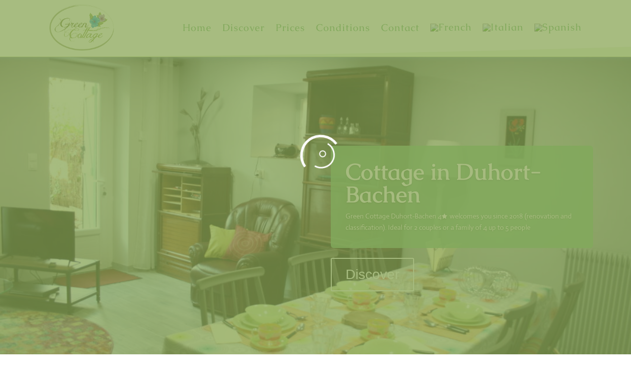

--- FILE ---
content_type: text/html; charset=utf-8
request_url: https://www.google.com/recaptcha/api2/anchor?ar=1&k=6Lf4D8InAAAAAF5ZrEwcq5tob9VTx9Yjt2pBrY-Z&co=aHR0cHM6Ly9ncmVlbmNvdHRhZ2UtZHVob3J0LmZyOjQ0Mw..&hl=en&v=N67nZn4AqZkNcbeMu4prBgzg&size=invisible&anchor-ms=20000&execute-ms=30000&cb=ylgpgaiqr45n
body_size: 48818
content:
<!DOCTYPE HTML><html dir="ltr" lang="en"><head><meta http-equiv="Content-Type" content="text/html; charset=UTF-8">
<meta http-equiv="X-UA-Compatible" content="IE=edge">
<title>reCAPTCHA</title>
<style type="text/css">
/* cyrillic-ext */
@font-face {
  font-family: 'Roboto';
  font-style: normal;
  font-weight: 400;
  font-stretch: 100%;
  src: url(//fonts.gstatic.com/s/roboto/v48/KFO7CnqEu92Fr1ME7kSn66aGLdTylUAMa3GUBHMdazTgWw.woff2) format('woff2');
  unicode-range: U+0460-052F, U+1C80-1C8A, U+20B4, U+2DE0-2DFF, U+A640-A69F, U+FE2E-FE2F;
}
/* cyrillic */
@font-face {
  font-family: 'Roboto';
  font-style: normal;
  font-weight: 400;
  font-stretch: 100%;
  src: url(//fonts.gstatic.com/s/roboto/v48/KFO7CnqEu92Fr1ME7kSn66aGLdTylUAMa3iUBHMdazTgWw.woff2) format('woff2');
  unicode-range: U+0301, U+0400-045F, U+0490-0491, U+04B0-04B1, U+2116;
}
/* greek-ext */
@font-face {
  font-family: 'Roboto';
  font-style: normal;
  font-weight: 400;
  font-stretch: 100%;
  src: url(//fonts.gstatic.com/s/roboto/v48/KFO7CnqEu92Fr1ME7kSn66aGLdTylUAMa3CUBHMdazTgWw.woff2) format('woff2');
  unicode-range: U+1F00-1FFF;
}
/* greek */
@font-face {
  font-family: 'Roboto';
  font-style: normal;
  font-weight: 400;
  font-stretch: 100%;
  src: url(//fonts.gstatic.com/s/roboto/v48/KFO7CnqEu92Fr1ME7kSn66aGLdTylUAMa3-UBHMdazTgWw.woff2) format('woff2');
  unicode-range: U+0370-0377, U+037A-037F, U+0384-038A, U+038C, U+038E-03A1, U+03A3-03FF;
}
/* math */
@font-face {
  font-family: 'Roboto';
  font-style: normal;
  font-weight: 400;
  font-stretch: 100%;
  src: url(//fonts.gstatic.com/s/roboto/v48/KFO7CnqEu92Fr1ME7kSn66aGLdTylUAMawCUBHMdazTgWw.woff2) format('woff2');
  unicode-range: U+0302-0303, U+0305, U+0307-0308, U+0310, U+0312, U+0315, U+031A, U+0326-0327, U+032C, U+032F-0330, U+0332-0333, U+0338, U+033A, U+0346, U+034D, U+0391-03A1, U+03A3-03A9, U+03B1-03C9, U+03D1, U+03D5-03D6, U+03F0-03F1, U+03F4-03F5, U+2016-2017, U+2034-2038, U+203C, U+2040, U+2043, U+2047, U+2050, U+2057, U+205F, U+2070-2071, U+2074-208E, U+2090-209C, U+20D0-20DC, U+20E1, U+20E5-20EF, U+2100-2112, U+2114-2115, U+2117-2121, U+2123-214F, U+2190, U+2192, U+2194-21AE, U+21B0-21E5, U+21F1-21F2, U+21F4-2211, U+2213-2214, U+2216-22FF, U+2308-230B, U+2310, U+2319, U+231C-2321, U+2336-237A, U+237C, U+2395, U+239B-23B7, U+23D0, U+23DC-23E1, U+2474-2475, U+25AF, U+25B3, U+25B7, U+25BD, U+25C1, U+25CA, U+25CC, U+25FB, U+266D-266F, U+27C0-27FF, U+2900-2AFF, U+2B0E-2B11, U+2B30-2B4C, U+2BFE, U+3030, U+FF5B, U+FF5D, U+1D400-1D7FF, U+1EE00-1EEFF;
}
/* symbols */
@font-face {
  font-family: 'Roboto';
  font-style: normal;
  font-weight: 400;
  font-stretch: 100%;
  src: url(//fonts.gstatic.com/s/roboto/v48/KFO7CnqEu92Fr1ME7kSn66aGLdTylUAMaxKUBHMdazTgWw.woff2) format('woff2');
  unicode-range: U+0001-000C, U+000E-001F, U+007F-009F, U+20DD-20E0, U+20E2-20E4, U+2150-218F, U+2190, U+2192, U+2194-2199, U+21AF, U+21E6-21F0, U+21F3, U+2218-2219, U+2299, U+22C4-22C6, U+2300-243F, U+2440-244A, U+2460-24FF, U+25A0-27BF, U+2800-28FF, U+2921-2922, U+2981, U+29BF, U+29EB, U+2B00-2BFF, U+4DC0-4DFF, U+FFF9-FFFB, U+10140-1018E, U+10190-1019C, U+101A0, U+101D0-101FD, U+102E0-102FB, U+10E60-10E7E, U+1D2C0-1D2D3, U+1D2E0-1D37F, U+1F000-1F0FF, U+1F100-1F1AD, U+1F1E6-1F1FF, U+1F30D-1F30F, U+1F315, U+1F31C, U+1F31E, U+1F320-1F32C, U+1F336, U+1F378, U+1F37D, U+1F382, U+1F393-1F39F, U+1F3A7-1F3A8, U+1F3AC-1F3AF, U+1F3C2, U+1F3C4-1F3C6, U+1F3CA-1F3CE, U+1F3D4-1F3E0, U+1F3ED, U+1F3F1-1F3F3, U+1F3F5-1F3F7, U+1F408, U+1F415, U+1F41F, U+1F426, U+1F43F, U+1F441-1F442, U+1F444, U+1F446-1F449, U+1F44C-1F44E, U+1F453, U+1F46A, U+1F47D, U+1F4A3, U+1F4B0, U+1F4B3, U+1F4B9, U+1F4BB, U+1F4BF, U+1F4C8-1F4CB, U+1F4D6, U+1F4DA, U+1F4DF, U+1F4E3-1F4E6, U+1F4EA-1F4ED, U+1F4F7, U+1F4F9-1F4FB, U+1F4FD-1F4FE, U+1F503, U+1F507-1F50B, U+1F50D, U+1F512-1F513, U+1F53E-1F54A, U+1F54F-1F5FA, U+1F610, U+1F650-1F67F, U+1F687, U+1F68D, U+1F691, U+1F694, U+1F698, U+1F6AD, U+1F6B2, U+1F6B9-1F6BA, U+1F6BC, U+1F6C6-1F6CF, U+1F6D3-1F6D7, U+1F6E0-1F6EA, U+1F6F0-1F6F3, U+1F6F7-1F6FC, U+1F700-1F7FF, U+1F800-1F80B, U+1F810-1F847, U+1F850-1F859, U+1F860-1F887, U+1F890-1F8AD, U+1F8B0-1F8BB, U+1F8C0-1F8C1, U+1F900-1F90B, U+1F93B, U+1F946, U+1F984, U+1F996, U+1F9E9, U+1FA00-1FA6F, U+1FA70-1FA7C, U+1FA80-1FA89, U+1FA8F-1FAC6, U+1FACE-1FADC, U+1FADF-1FAE9, U+1FAF0-1FAF8, U+1FB00-1FBFF;
}
/* vietnamese */
@font-face {
  font-family: 'Roboto';
  font-style: normal;
  font-weight: 400;
  font-stretch: 100%;
  src: url(//fonts.gstatic.com/s/roboto/v48/KFO7CnqEu92Fr1ME7kSn66aGLdTylUAMa3OUBHMdazTgWw.woff2) format('woff2');
  unicode-range: U+0102-0103, U+0110-0111, U+0128-0129, U+0168-0169, U+01A0-01A1, U+01AF-01B0, U+0300-0301, U+0303-0304, U+0308-0309, U+0323, U+0329, U+1EA0-1EF9, U+20AB;
}
/* latin-ext */
@font-face {
  font-family: 'Roboto';
  font-style: normal;
  font-weight: 400;
  font-stretch: 100%;
  src: url(//fonts.gstatic.com/s/roboto/v48/KFO7CnqEu92Fr1ME7kSn66aGLdTylUAMa3KUBHMdazTgWw.woff2) format('woff2');
  unicode-range: U+0100-02BA, U+02BD-02C5, U+02C7-02CC, U+02CE-02D7, U+02DD-02FF, U+0304, U+0308, U+0329, U+1D00-1DBF, U+1E00-1E9F, U+1EF2-1EFF, U+2020, U+20A0-20AB, U+20AD-20C0, U+2113, U+2C60-2C7F, U+A720-A7FF;
}
/* latin */
@font-face {
  font-family: 'Roboto';
  font-style: normal;
  font-weight: 400;
  font-stretch: 100%;
  src: url(//fonts.gstatic.com/s/roboto/v48/KFO7CnqEu92Fr1ME7kSn66aGLdTylUAMa3yUBHMdazQ.woff2) format('woff2');
  unicode-range: U+0000-00FF, U+0131, U+0152-0153, U+02BB-02BC, U+02C6, U+02DA, U+02DC, U+0304, U+0308, U+0329, U+2000-206F, U+20AC, U+2122, U+2191, U+2193, U+2212, U+2215, U+FEFF, U+FFFD;
}
/* cyrillic-ext */
@font-face {
  font-family: 'Roboto';
  font-style: normal;
  font-weight: 500;
  font-stretch: 100%;
  src: url(//fonts.gstatic.com/s/roboto/v48/KFO7CnqEu92Fr1ME7kSn66aGLdTylUAMa3GUBHMdazTgWw.woff2) format('woff2');
  unicode-range: U+0460-052F, U+1C80-1C8A, U+20B4, U+2DE0-2DFF, U+A640-A69F, U+FE2E-FE2F;
}
/* cyrillic */
@font-face {
  font-family: 'Roboto';
  font-style: normal;
  font-weight: 500;
  font-stretch: 100%;
  src: url(//fonts.gstatic.com/s/roboto/v48/KFO7CnqEu92Fr1ME7kSn66aGLdTylUAMa3iUBHMdazTgWw.woff2) format('woff2');
  unicode-range: U+0301, U+0400-045F, U+0490-0491, U+04B0-04B1, U+2116;
}
/* greek-ext */
@font-face {
  font-family: 'Roboto';
  font-style: normal;
  font-weight: 500;
  font-stretch: 100%;
  src: url(//fonts.gstatic.com/s/roboto/v48/KFO7CnqEu92Fr1ME7kSn66aGLdTylUAMa3CUBHMdazTgWw.woff2) format('woff2');
  unicode-range: U+1F00-1FFF;
}
/* greek */
@font-face {
  font-family: 'Roboto';
  font-style: normal;
  font-weight: 500;
  font-stretch: 100%;
  src: url(//fonts.gstatic.com/s/roboto/v48/KFO7CnqEu92Fr1ME7kSn66aGLdTylUAMa3-UBHMdazTgWw.woff2) format('woff2');
  unicode-range: U+0370-0377, U+037A-037F, U+0384-038A, U+038C, U+038E-03A1, U+03A3-03FF;
}
/* math */
@font-face {
  font-family: 'Roboto';
  font-style: normal;
  font-weight: 500;
  font-stretch: 100%;
  src: url(//fonts.gstatic.com/s/roboto/v48/KFO7CnqEu92Fr1ME7kSn66aGLdTylUAMawCUBHMdazTgWw.woff2) format('woff2');
  unicode-range: U+0302-0303, U+0305, U+0307-0308, U+0310, U+0312, U+0315, U+031A, U+0326-0327, U+032C, U+032F-0330, U+0332-0333, U+0338, U+033A, U+0346, U+034D, U+0391-03A1, U+03A3-03A9, U+03B1-03C9, U+03D1, U+03D5-03D6, U+03F0-03F1, U+03F4-03F5, U+2016-2017, U+2034-2038, U+203C, U+2040, U+2043, U+2047, U+2050, U+2057, U+205F, U+2070-2071, U+2074-208E, U+2090-209C, U+20D0-20DC, U+20E1, U+20E5-20EF, U+2100-2112, U+2114-2115, U+2117-2121, U+2123-214F, U+2190, U+2192, U+2194-21AE, U+21B0-21E5, U+21F1-21F2, U+21F4-2211, U+2213-2214, U+2216-22FF, U+2308-230B, U+2310, U+2319, U+231C-2321, U+2336-237A, U+237C, U+2395, U+239B-23B7, U+23D0, U+23DC-23E1, U+2474-2475, U+25AF, U+25B3, U+25B7, U+25BD, U+25C1, U+25CA, U+25CC, U+25FB, U+266D-266F, U+27C0-27FF, U+2900-2AFF, U+2B0E-2B11, U+2B30-2B4C, U+2BFE, U+3030, U+FF5B, U+FF5D, U+1D400-1D7FF, U+1EE00-1EEFF;
}
/* symbols */
@font-face {
  font-family: 'Roboto';
  font-style: normal;
  font-weight: 500;
  font-stretch: 100%;
  src: url(//fonts.gstatic.com/s/roboto/v48/KFO7CnqEu92Fr1ME7kSn66aGLdTylUAMaxKUBHMdazTgWw.woff2) format('woff2');
  unicode-range: U+0001-000C, U+000E-001F, U+007F-009F, U+20DD-20E0, U+20E2-20E4, U+2150-218F, U+2190, U+2192, U+2194-2199, U+21AF, U+21E6-21F0, U+21F3, U+2218-2219, U+2299, U+22C4-22C6, U+2300-243F, U+2440-244A, U+2460-24FF, U+25A0-27BF, U+2800-28FF, U+2921-2922, U+2981, U+29BF, U+29EB, U+2B00-2BFF, U+4DC0-4DFF, U+FFF9-FFFB, U+10140-1018E, U+10190-1019C, U+101A0, U+101D0-101FD, U+102E0-102FB, U+10E60-10E7E, U+1D2C0-1D2D3, U+1D2E0-1D37F, U+1F000-1F0FF, U+1F100-1F1AD, U+1F1E6-1F1FF, U+1F30D-1F30F, U+1F315, U+1F31C, U+1F31E, U+1F320-1F32C, U+1F336, U+1F378, U+1F37D, U+1F382, U+1F393-1F39F, U+1F3A7-1F3A8, U+1F3AC-1F3AF, U+1F3C2, U+1F3C4-1F3C6, U+1F3CA-1F3CE, U+1F3D4-1F3E0, U+1F3ED, U+1F3F1-1F3F3, U+1F3F5-1F3F7, U+1F408, U+1F415, U+1F41F, U+1F426, U+1F43F, U+1F441-1F442, U+1F444, U+1F446-1F449, U+1F44C-1F44E, U+1F453, U+1F46A, U+1F47D, U+1F4A3, U+1F4B0, U+1F4B3, U+1F4B9, U+1F4BB, U+1F4BF, U+1F4C8-1F4CB, U+1F4D6, U+1F4DA, U+1F4DF, U+1F4E3-1F4E6, U+1F4EA-1F4ED, U+1F4F7, U+1F4F9-1F4FB, U+1F4FD-1F4FE, U+1F503, U+1F507-1F50B, U+1F50D, U+1F512-1F513, U+1F53E-1F54A, U+1F54F-1F5FA, U+1F610, U+1F650-1F67F, U+1F687, U+1F68D, U+1F691, U+1F694, U+1F698, U+1F6AD, U+1F6B2, U+1F6B9-1F6BA, U+1F6BC, U+1F6C6-1F6CF, U+1F6D3-1F6D7, U+1F6E0-1F6EA, U+1F6F0-1F6F3, U+1F6F7-1F6FC, U+1F700-1F7FF, U+1F800-1F80B, U+1F810-1F847, U+1F850-1F859, U+1F860-1F887, U+1F890-1F8AD, U+1F8B0-1F8BB, U+1F8C0-1F8C1, U+1F900-1F90B, U+1F93B, U+1F946, U+1F984, U+1F996, U+1F9E9, U+1FA00-1FA6F, U+1FA70-1FA7C, U+1FA80-1FA89, U+1FA8F-1FAC6, U+1FACE-1FADC, U+1FADF-1FAE9, U+1FAF0-1FAF8, U+1FB00-1FBFF;
}
/* vietnamese */
@font-face {
  font-family: 'Roboto';
  font-style: normal;
  font-weight: 500;
  font-stretch: 100%;
  src: url(//fonts.gstatic.com/s/roboto/v48/KFO7CnqEu92Fr1ME7kSn66aGLdTylUAMa3OUBHMdazTgWw.woff2) format('woff2');
  unicode-range: U+0102-0103, U+0110-0111, U+0128-0129, U+0168-0169, U+01A0-01A1, U+01AF-01B0, U+0300-0301, U+0303-0304, U+0308-0309, U+0323, U+0329, U+1EA0-1EF9, U+20AB;
}
/* latin-ext */
@font-face {
  font-family: 'Roboto';
  font-style: normal;
  font-weight: 500;
  font-stretch: 100%;
  src: url(//fonts.gstatic.com/s/roboto/v48/KFO7CnqEu92Fr1ME7kSn66aGLdTylUAMa3KUBHMdazTgWw.woff2) format('woff2');
  unicode-range: U+0100-02BA, U+02BD-02C5, U+02C7-02CC, U+02CE-02D7, U+02DD-02FF, U+0304, U+0308, U+0329, U+1D00-1DBF, U+1E00-1E9F, U+1EF2-1EFF, U+2020, U+20A0-20AB, U+20AD-20C0, U+2113, U+2C60-2C7F, U+A720-A7FF;
}
/* latin */
@font-face {
  font-family: 'Roboto';
  font-style: normal;
  font-weight: 500;
  font-stretch: 100%;
  src: url(//fonts.gstatic.com/s/roboto/v48/KFO7CnqEu92Fr1ME7kSn66aGLdTylUAMa3yUBHMdazQ.woff2) format('woff2');
  unicode-range: U+0000-00FF, U+0131, U+0152-0153, U+02BB-02BC, U+02C6, U+02DA, U+02DC, U+0304, U+0308, U+0329, U+2000-206F, U+20AC, U+2122, U+2191, U+2193, U+2212, U+2215, U+FEFF, U+FFFD;
}
/* cyrillic-ext */
@font-face {
  font-family: 'Roboto';
  font-style: normal;
  font-weight: 900;
  font-stretch: 100%;
  src: url(//fonts.gstatic.com/s/roboto/v48/KFO7CnqEu92Fr1ME7kSn66aGLdTylUAMa3GUBHMdazTgWw.woff2) format('woff2');
  unicode-range: U+0460-052F, U+1C80-1C8A, U+20B4, U+2DE0-2DFF, U+A640-A69F, U+FE2E-FE2F;
}
/* cyrillic */
@font-face {
  font-family: 'Roboto';
  font-style: normal;
  font-weight: 900;
  font-stretch: 100%;
  src: url(//fonts.gstatic.com/s/roboto/v48/KFO7CnqEu92Fr1ME7kSn66aGLdTylUAMa3iUBHMdazTgWw.woff2) format('woff2');
  unicode-range: U+0301, U+0400-045F, U+0490-0491, U+04B0-04B1, U+2116;
}
/* greek-ext */
@font-face {
  font-family: 'Roboto';
  font-style: normal;
  font-weight: 900;
  font-stretch: 100%;
  src: url(//fonts.gstatic.com/s/roboto/v48/KFO7CnqEu92Fr1ME7kSn66aGLdTylUAMa3CUBHMdazTgWw.woff2) format('woff2');
  unicode-range: U+1F00-1FFF;
}
/* greek */
@font-face {
  font-family: 'Roboto';
  font-style: normal;
  font-weight: 900;
  font-stretch: 100%;
  src: url(//fonts.gstatic.com/s/roboto/v48/KFO7CnqEu92Fr1ME7kSn66aGLdTylUAMa3-UBHMdazTgWw.woff2) format('woff2');
  unicode-range: U+0370-0377, U+037A-037F, U+0384-038A, U+038C, U+038E-03A1, U+03A3-03FF;
}
/* math */
@font-face {
  font-family: 'Roboto';
  font-style: normal;
  font-weight: 900;
  font-stretch: 100%;
  src: url(//fonts.gstatic.com/s/roboto/v48/KFO7CnqEu92Fr1ME7kSn66aGLdTylUAMawCUBHMdazTgWw.woff2) format('woff2');
  unicode-range: U+0302-0303, U+0305, U+0307-0308, U+0310, U+0312, U+0315, U+031A, U+0326-0327, U+032C, U+032F-0330, U+0332-0333, U+0338, U+033A, U+0346, U+034D, U+0391-03A1, U+03A3-03A9, U+03B1-03C9, U+03D1, U+03D5-03D6, U+03F0-03F1, U+03F4-03F5, U+2016-2017, U+2034-2038, U+203C, U+2040, U+2043, U+2047, U+2050, U+2057, U+205F, U+2070-2071, U+2074-208E, U+2090-209C, U+20D0-20DC, U+20E1, U+20E5-20EF, U+2100-2112, U+2114-2115, U+2117-2121, U+2123-214F, U+2190, U+2192, U+2194-21AE, U+21B0-21E5, U+21F1-21F2, U+21F4-2211, U+2213-2214, U+2216-22FF, U+2308-230B, U+2310, U+2319, U+231C-2321, U+2336-237A, U+237C, U+2395, U+239B-23B7, U+23D0, U+23DC-23E1, U+2474-2475, U+25AF, U+25B3, U+25B7, U+25BD, U+25C1, U+25CA, U+25CC, U+25FB, U+266D-266F, U+27C0-27FF, U+2900-2AFF, U+2B0E-2B11, U+2B30-2B4C, U+2BFE, U+3030, U+FF5B, U+FF5D, U+1D400-1D7FF, U+1EE00-1EEFF;
}
/* symbols */
@font-face {
  font-family: 'Roboto';
  font-style: normal;
  font-weight: 900;
  font-stretch: 100%;
  src: url(//fonts.gstatic.com/s/roboto/v48/KFO7CnqEu92Fr1ME7kSn66aGLdTylUAMaxKUBHMdazTgWw.woff2) format('woff2');
  unicode-range: U+0001-000C, U+000E-001F, U+007F-009F, U+20DD-20E0, U+20E2-20E4, U+2150-218F, U+2190, U+2192, U+2194-2199, U+21AF, U+21E6-21F0, U+21F3, U+2218-2219, U+2299, U+22C4-22C6, U+2300-243F, U+2440-244A, U+2460-24FF, U+25A0-27BF, U+2800-28FF, U+2921-2922, U+2981, U+29BF, U+29EB, U+2B00-2BFF, U+4DC0-4DFF, U+FFF9-FFFB, U+10140-1018E, U+10190-1019C, U+101A0, U+101D0-101FD, U+102E0-102FB, U+10E60-10E7E, U+1D2C0-1D2D3, U+1D2E0-1D37F, U+1F000-1F0FF, U+1F100-1F1AD, U+1F1E6-1F1FF, U+1F30D-1F30F, U+1F315, U+1F31C, U+1F31E, U+1F320-1F32C, U+1F336, U+1F378, U+1F37D, U+1F382, U+1F393-1F39F, U+1F3A7-1F3A8, U+1F3AC-1F3AF, U+1F3C2, U+1F3C4-1F3C6, U+1F3CA-1F3CE, U+1F3D4-1F3E0, U+1F3ED, U+1F3F1-1F3F3, U+1F3F5-1F3F7, U+1F408, U+1F415, U+1F41F, U+1F426, U+1F43F, U+1F441-1F442, U+1F444, U+1F446-1F449, U+1F44C-1F44E, U+1F453, U+1F46A, U+1F47D, U+1F4A3, U+1F4B0, U+1F4B3, U+1F4B9, U+1F4BB, U+1F4BF, U+1F4C8-1F4CB, U+1F4D6, U+1F4DA, U+1F4DF, U+1F4E3-1F4E6, U+1F4EA-1F4ED, U+1F4F7, U+1F4F9-1F4FB, U+1F4FD-1F4FE, U+1F503, U+1F507-1F50B, U+1F50D, U+1F512-1F513, U+1F53E-1F54A, U+1F54F-1F5FA, U+1F610, U+1F650-1F67F, U+1F687, U+1F68D, U+1F691, U+1F694, U+1F698, U+1F6AD, U+1F6B2, U+1F6B9-1F6BA, U+1F6BC, U+1F6C6-1F6CF, U+1F6D3-1F6D7, U+1F6E0-1F6EA, U+1F6F0-1F6F3, U+1F6F7-1F6FC, U+1F700-1F7FF, U+1F800-1F80B, U+1F810-1F847, U+1F850-1F859, U+1F860-1F887, U+1F890-1F8AD, U+1F8B0-1F8BB, U+1F8C0-1F8C1, U+1F900-1F90B, U+1F93B, U+1F946, U+1F984, U+1F996, U+1F9E9, U+1FA00-1FA6F, U+1FA70-1FA7C, U+1FA80-1FA89, U+1FA8F-1FAC6, U+1FACE-1FADC, U+1FADF-1FAE9, U+1FAF0-1FAF8, U+1FB00-1FBFF;
}
/* vietnamese */
@font-face {
  font-family: 'Roboto';
  font-style: normal;
  font-weight: 900;
  font-stretch: 100%;
  src: url(//fonts.gstatic.com/s/roboto/v48/KFO7CnqEu92Fr1ME7kSn66aGLdTylUAMa3OUBHMdazTgWw.woff2) format('woff2');
  unicode-range: U+0102-0103, U+0110-0111, U+0128-0129, U+0168-0169, U+01A0-01A1, U+01AF-01B0, U+0300-0301, U+0303-0304, U+0308-0309, U+0323, U+0329, U+1EA0-1EF9, U+20AB;
}
/* latin-ext */
@font-face {
  font-family: 'Roboto';
  font-style: normal;
  font-weight: 900;
  font-stretch: 100%;
  src: url(//fonts.gstatic.com/s/roboto/v48/KFO7CnqEu92Fr1ME7kSn66aGLdTylUAMa3KUBHMdazTgWw.woff2) format('woff2');
  unicode-range: U+0100-02BA, U+02BD-02C5, U+02C7-02CC, U+02CE-02D7, U+02DD-02FF, U+0304, U+0308, U+0329, U+1D00-1DBF, U+1E00-1E9F, U+1EF2-1EFF, U+2020, U+20A0-20AB, U+20AD-20C0, U+2113, U+2C60-2C7F, U+A720-A7FF;
}
/* latin */
@font-face {
  font-family: 'Roboto';
  font-style: normal;
  font-weight: 900;
  font-stretch: 100%;
  src: url(//fonts.gstatic.com/s/roboto/v48/KFO7CnqEu92Fr1ME7kSn66aGLdTylUAMa3yUBHMdazQ.woff2) format('woff2');
  unicode-range: U+0000-00FF, U+0131, U+0152-0153, U+02BB-02BC, U+02C6, U+02DA, U+02DC, U+0304, U+0308, U+0329, U+2000-206F, U+20AC, U+2122, U+2191, U+2193, U+2212, U+2215, U+FEFF, U+FFFD;
}

</style>
<link rel="stylesheet" type="text/css" href="https://www.gstatic.com/recaptcha/releases/N67nZn4AqZkNcbeMu4prBgzg/styles__ltr.css">
<script nonce="HaLq5nv7z8JW8NdNylKt7g" type="text/javascript">window['__recaptcha_api'] = 'https://www.google.com/recaptcha/api2/';</script>
<script type="text/javascript" src="https://www.gstatic.com/recaptcha/releases/N67nZn4AqZkNcbeMu4prBgzg/recaptcha__en.js" nonce="HaLq5nv7z8JW8NdNylKt7g">
      
    </script></head>
<body><div id="rc-anchor-alert" class="rc-anchor-alert"></div>
<input type="hidden" id="recaptcha-token" value="[base64]">
<script type="text/javascript" nonce="HaLq5nv7z8JW8NdNylKt7g">
      recaptcha.anchor.Main.init("[\x22ainput\x22,[\x22bgdata\x22,\x22\x22,\[base64]/[base64]/[base64]/[base64]/[base64]/[base64]/KGcoTywyNTMsTy5PKSxVRyhPLEMpKTpnKE8sMjUzLEMpLE8pKSxsKSksTykpfSxieT1mdW5jdGlvbihDLE8sdSxsKXtmb3IobD0odT1SKEMpLDApO08+MDtPLS0pbD1sPDw4fFooQyk7ZyhDLHUsbCl9LFVHPWZ1bmN0aW9uKEMsTyl7Qy5pLmxlbmd0aD4xMDQ/[base64]/[base64]/[base64]/[base64]/[base64]/[base64]/[base64]\\u003d\x22,\[base64]\\u003d\\u003d\x22,\x22w7swLwAWw7TDoVrClmLDscO8w4oLf3PCkxZ2w5nCllzDpMKhV8K5YsKlcS7CmcKIbHfDmV46ScKtXcOEw70hw4t7MDF3wql1w689QcOoD8Kpwq1SCsO9w4/CtsK9LQVew75lw5HDvjN3w63DocK0HQrDgMKGw44NLcOtHMKawqfDlcOeD8OIVSxfwr4oLsO3RMKqw5rDlxR9wohNMSZJwpTDl8KHIsOywrYYw5TDjsOZwp/CiwN2L8KgScOFPhHDnHHCrsOAwpnDo8Klwr7Dm8OcGH5Pwp5nRCdEWsOpWDbChcO1bcKEUsKLw5vCgHLDiTcIwoZ0w6Z4wrzDuVlSDsOewpPDi0tIw7RjAMK6wpPCjsOgw6ZsEMKmNAhUwrvDqcK/Z8K/[base64]/Ct8KnwqbDksOVwonCqyvCnsOKBDLCrRM9Bkd3wqHDlcOUGMKsGMKhEUvDsMKCw501WMKuLE9rWcKIdcKnQDvCh3DDjsO9wqHDncO9c8Ogwp7DvMK/w4rDh0IOw4Ydw7YbB244WBRZwrXDh0TCgHLCuBzDvD/Do3fDrCXDi8O6w4IPH1jCgWJZFsOmwpc5wpzDqcK/[base64]/Dp1XCtWrClcObfydubjEDw7vDnGl6IcK4wqREwrY7wpHDjk/DnMOYM8KKTcKxO8OQwrMMw58sXF41DWx6wpk7w5A8w5ESQifDo8KQbMOpw7JUwqPChsK7w4rCn0pmwqTCr8KZIMKGwqHCrcKBO3HCskbCqsK+wrHDgMK/S8OuNTrCn8KywobDsyzCosKvFRbClMOMWW8Dw4Vpw4TDiGjDmEbDs8KLw74CGWzDmXnDiMKJMMO0bsOtYsOzRHbDglRUwrBnZMOqQxRRbQl7wojCg8KYMy/DjsOWw5PDpMO8CnITYxjDmsO2bsOVUwoFB10Rwq/Cgglfw4LDiMOxKS4Sw6rCm8KjwrhdwohDw6jCvEVQw5o1IAJ+w5rDk8K/wqfChEnDojVgXsK1PMORw5/CrMOhw4M0KXhJUjclfcOrccKgGsO+L1zCrMKmacKiGMKewrvDpEHCmA8yV3UIw6bDhcOhLSLCpsKOABnCvMKXXATDkBTDum3DhjbCs8KSw7cWw5LDgnFPSE3DtcOcYsKjwrlldUHCiMK/UGIxwqoqCxU2NkEbw7nCssOSwrh4wrXCn8OeQsO9PsKLABbDvMKCCMOoH8OJw75caS/CpcOpR8O8CsKOwoB3Yx9Iwr3Drn8BFcOPwpbDt8KFwpB6w6TCnih5WwgQccK6fsOBw5Q/[base64]/w53DgivDsMKewp85DMOLEsOhZsKCw6FPw6nCk2zDqx7Cpi7DiC/CnEjDs8O9wpIuw7LDjMO0w6dPw7Baw7gqwpAYwqTDlcKvK0nCvRbCgX3DnMOQJsK8SMOACsKbcMKcHcKsDCpFHyfCusKrOcOOwo0kFCQCKMODwoRuDsOFNcO+EMKTwqjDpsOfwrkVT8OLOg/CqxHDmEHCgHHCinFvwrcKf3AIesK0woTDgl3DoAAiw6XCjn/DmMOCe8K9wq1fwrzDi8K0wpwowo7CkcKXw7lYw7tIwobDusOPw6nCpRDDoUjCi8OAexLCgsKjIcOKwpfCkH3Do8Ksw45bWcKyw488KcO/WcKOwqQyK8K3w4PDm8OUWh7Ci13DlHAJwoErflRmBjrDuVHCrMOePQ13w60DwpVYw5XDq8KWw4YsPsKqw4x1wqQlwr/ClwHDhVjClsKOw5fDmn3Cp8OOwr/CiyPCvMOtYcKFHSvCsw/CogfDgcOdLHdlwpvDm8Olw4B6ejVHwoPDs3HDtsKXWxHCnsOgw4LCk8K2wpDDkcKEwpsYwoHCom3CpQ/CiHbDiMKNAD/DjcKlKcOQQMOSBH9Tw7DCq03DpjUHw6PCtsOYwpAMOMK+G3NBOMKzwoYrwp/CuMKKL8OWWklzwr3Dij7DtnItd2TDlsOEw415w45yw6zCmWfCh8OPWcOgwpgnDsOBCsKJw4TDm2xgI8O7UB/DuSnDpmwReMOMwrXDqU8jK8KWwoNEOcO+URbCusKYBcKpTsK6SybCo8OhDsOjFXYRZm7Dh8KRIcKWwrMmJkBTw6Ekc8KMw6fDhMOIOMK6wqhBN33Dh2DCon91BcKPKcOdw6vDr3vDh8KLN8O8DHvDucOzOUYYRC/CmyLChMO1wrbDsizDux95w7BoIgEnVgQ2eMK0wqnDoiDCjTnCqcO0w4IewrtZwq0uZMK/b8OGw55mADEgfVHDp2QrXcKJwpV3wqjCs8O/ecKQwoXCgMOywozCicOtEcKEwqlIY8OHwpnCl8K/wpXDnMOcw58EI8KrdsOyw6rDhcOPw5ZGwonDkcOaRAgMWQJ+w4ZbTXAxw7YCw7kmblnCv8KVw5hCwoxVRBnClsKBc1bCoR8Ewq7DmsKqcinDgD8PwrPCpsK8w4HDnMK/[base64]/DnsOQVMKHRh/CpsKQw6fDm8KzwrnDkFcwWH4AY8KvGVlOw6Q5fMOIwr5AFGlpw6/DvhgpDW50w77DpsOaBMOww4Fbw596w7EBwr/DkF58JxJ3HC14JkHCvMKpZyMTZ3DCs3HDsDXDqMOReXN9PENyPcOEw5zCnXIOZTBuwpHCpcO8ZsOfw4YmVMOEBl4TGVHCj8KDEXLCoTlkb8KEwqnChcKgMsK4BsOBDTrDtcOUwrfDtSLCtE5+UcOnwofDo8ORwrplw6YHw73ColbDlSpdFMOXwr/Cv8KjAjciVsKew6RRwqrDgRHCg8K7TEoSw5dhwpVqV8OdV0YtPMOBV8K7wqDCgxlMw65SwrvChTlEwoYjwr7DkcKvQ8OSw4DDrio/w4l1aG0Uw5HCvMOkw6fDiMOZAAvCu2DDjsKJQA1rNFXDlcOBB8OcUk5ZZVlpMmXDsMKORSIlUVxYwrzCuwfDjMOSwolww7zCmxtnw6wVwqZKdUjDqMO/NcO8wpjCssKiKMK9SsOmPEg7Oy89KyFXwqvCs1nCv0MxGjPDv8K/FR7Dr8KgQFnDlSQhScKLFC7DhsKRwr/DlGAMPcK6OsO0wo87w7LCtsOOQhc8wrTCn8OEwqhpTAnCk8KIw7JWw5bCnMO5BsOTdRQJwqTCncOww6RlwrDCs37DtzApWcKGwqshHEw4NMOWRsKUwqPDjsKAw6/DisOrw7UuwrXClcO/PMOpEMOEcDLCqsOowoVswrMUwowzXQbCsC/CiwxOE8O6Dl7DvsKCCcKZYHjDhcOwOsOsBQfDoMOlJhjDsgHCrcOHAMOoZyjDsMK9OWVUUi5aZsOCL3gbw6RPQsK0w6FBw4rDgn8QwpHClMKlw7bDkcKyEMKudQQ8GDIBKznDusOPGVhwIsKnc0bCgMKkw7zCrEQIw7jCi8OSai8mwpANM8K0VcKlRT/Cu8KDwqIVNnHDgMOvHcOvw5J5wrvDnRPCnTPDuw13w5k9wqXDiMOYwoIValnDvMOCwrHDlDlZw47Dq8KZL8K8w7jDnU/Dv8O+wqvDsMKzwrrDlcKDwrPCkl/[base64]/CvMKkwoDCv8Kww7hKc8OGw6d6dMOlPlpYaWrCiSzCoRLDksKtwrfChcK/wrfCiyFaCMOVGhHDo8KOw6ZUBGjDggTDgFzDucK2wq3DqsOywq14NVbCgWvCpkF+H8KmwqfDoxbCpWjCumRqHcOmwq8uKwYSGsKewqI6wrzCgMOPw4FwwpbDgAkAwr3CrjDCm8K0w6ZsZRzCqBPDgCPCnCnDpsO2wq18wrjCkVloD8KlXTzDjRV7JS/CmxbDkcKww4zCk8OJwqHDggjCp1MKAcODwobCkcKyTMKlw79LwoDDtsOGwpp1wrhJw5oJN8KiwqhLL8Oxwpc+w6NOXsKvw4VJw4PDr1ZRwojDvsKocSjCljt/[base64]/Dt21owo/[base64]/ChcOww53Dp8K/[base64]/CkcK5eAXCgsKYUx4Uw4dgwosuw4XColnDrsKjw6Eye8KUJMOpDcKCHcOSQsOGQ8KgCcKvwqMVwo85wqlAwoBYQcKjcVzCuMKHazchYj00DsOrQMKxW8KBw4lNBE7CuWjCqH/DtMOsw5FiZEvDucO6wqTDocOMwpXCjcKOw79ZdcOAHRg2w4rCjMOoGlbCg0dtQ8KQC1PDhMK6wo5iN8KlwpJkw5/DqsOwGgs/w6jDu8K6Nmo8w4jDoT3DikDDjcKDC8OxYCoTw53Do3rDlDrDtBx9w6t1GMOiwrTDlj9/wqxDw5cEGMOGw55wNxzDjAfCjcK2wp5QBsKDw6lgwrZ+woVSwqpfw7sKwpzCtsKPVnHCrVBBwq4owrHDqXDDk3JAwqBhwoZ6wqwLwozCpXoGe8KmBsOCwrzCgsKww45ewqfDp8OLw5fDvmIvwrkHw4nDlgvCsl/DkAXCg17CkcO2w5zCgsKOWWYawrd+wqnCnkTDl8Kow6PDmT0AfkTDgMODG1YTIcOffCIpw5vDoz/Cm8OaDFvCvMK/G8KTw4LDicK8w6PDu8OjwoXCmlEfwpZlO8O1w5c1wrgmwprDozzCk8O8dBrDtcO/W0HCnMORLGwjFcOORMOwwrzCnMK3w6XDgn0cMAzDrMKiwrN9wqPDmFvCm8K/w63DvcKtwqo3w7/DpsKLST/DnwFeER/Dpy1Cw59uG0vDsD3CkMOtfT/DicOawqgVKX0EHcKMdsKkw5PDmcKBwo7DpkscUXXCj8OiesKkwohaVnvCvcKewrnDlwI0fDTCvMOdRMKtwpLCl2tiwr9Zw5DCmMOtKcOpw6vChgPCjhUYwq3CmzhSwrvCn8KXwpjCicKoasO3wofCmGDDvFDCjDBWwp7DoC/CkcOJQXADHcO1w6TCgDJ6PB7Dn8OmL8KbwqTDuSHDvsOvLsKEAGcUasOYUsO1ZSgrS8O/LMKMwobDnMK+wpHDhCBhwrl8w4/[base64]/DqMOeciFCw5HDqRnDvTHCmxM8RHQjDEfDpMO1AVcOworCqh7ClkDCssKmwqjDvMKGXRHCmizCmh02EWzCmX/[base64]/DiMOjH3A2wpnCksOBwqc3w4LCpyPDscK8OgTDvj1Bwr3ClMKSw5xew78ZeMKDSwhzGkpcJ8KjMMOQwrRFdjjCocOYWEHCocOjwqrCq8K5w5UoU8K6DsK2UsOZVGYCwoUTKCnCgMK4w6YrwoYDQRIUwqvDsU/Cm8O2w7J3wqwqbcODCcKEwqwcw544wrbDnz7DsMKoMwgAwrnCsg7CiUDCo3PDuljDkD/CvMOLwqt0bMONXyNSIcKyDMKFNjcGPAjCq3DDrsOaw5TCmhR4woo+cngbw6gYwrdVwqPCjDjCl010w6sARzDChcK8w6/CpMORL39wZcKEPHkSwoZscsK8WcO3dcKpwrp6woLDs8K6w4xRw4stQ8KUw6LCv33DiDh9w6LCmcOIEMKzwoFANUzCgj3CksKfWMOSDcK/dS/CjlUfP8KZw6XDvsOEwpNTwrbCmsOkJMOKHkl+LMKMPgZNXl7CscKRwocqwpfDkCDDgcKbdcKEw4wBAMKbw4zCk8KQYAXDl13CgcKXQcOvw6fCpCbCmAwDXcOGIcKsw4TCtjbDq8OEwp/CpMKtw5gtHjDDhcOOIjd5S8O6wp1Ow6MSwqDDpFB8wrV5wojCsTofaFMmDH/ChsK9X8K4YQMOw5x7bsORw5cST8KuwqMKw63DjXE/QMKdH3l2P8OaQ2rCk3bDg8OHckjDpBEnwpd+aygDw6fDshTCvnxuFwokw5XDiRNowphgw4tRw7VnZ8KWwrnDqF7DosOfwoLDt8Otw6YXK8Ozwoh1w402wq0rRcO2G8O+w5nDm8Oow5XDhl/CrsOgw7jCucKFw6ZQWk4PwqnCrxTDisKnVmR5e8ORZgdGw47DqsOpw77DtBZAwpIWw5JvwpTDiMKnHkINw4/DjcOUd8Ouw4pcDDDCoMOJOg8BwqheYMKywqHDrzjCglHCpcOYQn7DkMOlw4HDgsOQUCjCqcO2w5cgZmLDmsOjwpJcwpvDk2RlUiTDhyzCkMKIbBTCrMOZD2FdYcO9McKDeMOxwo8Nwq/[base64]/DlVPCgyvCtRTDhnNuPCZ7N8KlIzfDmT7Ct1fDr8Klw4LDqsO9dcKEwr8LNMOwNsOHw47Cl2fClQpwPMKewpgdAn58Z24QJ8OefXLDpcOtw7Qjwp59w6pCOgHCmSbChcOdw7TDrVBKw47ClHxww4PDiTjDkg0gbjLDrsKWw7DCkcKRwqBgw53DvD/CqcOIw5vCmW/DmxvCgsK6akwwAcOOw4ECw7jDnQcVw4gQwr9IC8Oow5I9QQzCjcKxwr1HwqZNfsOjE8OwwrppwrpBwpZyw5HDjRDCqMOTEnbDpjUMw4nDk8OLw6spUj/[base64]/[base64]/wpt9T1LDksOPwq7CuHbDgcOQwqJvRsOwwo5vGMKeWj7Co1QVwoZTc2jDsAvCrALCqMOTMcKGC3TCvMO6wrLDkxUGw4fClcO6wq7CuMO6BMOzJ1JjEsKVw7pCCynClx/Cu1rDqcKjJwwgw5NmZx1Bf8KIwo3ClsOcSUvCjBZ8GxEiOUnDo34wNjbDml7DmxRZOBzCrMOQwrrCqcKjwonCrjYQwqrCg8OHwoEeMMOcYcKqw7Ifw5RWw4PDhsOxwoZpXEZoc8OIZ2RNwr1/wr56PS8NNE3Ch3bCu8Kawpk5OTUXwqbCqsOcw7d5w5HCscO5wqcXbMOzQVTDqAQ8c3PDi07DrcOJwpsjwoBUHwVjwrfCqjpUBFxbYcOew6TDnBHDi8OIXMOADgFCeGLCn2vCr8Oow6bDmTPCjsKUKcKtw7gzw5XDn8O+w4l0EMOUIMOkw5XCkipVLwbDng7CvXXCm8K/[base64]/Du3bCk8KowrFjw5vDmcONRcObbsKbwpYJwqFtGCTDv8OgwrzCiMKWJlXDpsKgwq7DuTYJwrMYw7Q5w4RKDHVQw5bDhcKOUyFhw4cJLzRdPcKCaMOxwrEvdWnDgMOhe2bCnl84KMKjeGrCkcO7D8KwTB5VTlHDucKUfntcw5rCmBPCiMOFKB7DhcKrBmpMw69/wpEVw5Ibw5otYsORNE3DucK/IsKGCWlCwp3DuyrCi8O/w7sBw5UJUsOTw7dIw5BTwr/DncOCw78rVFNww7DDgcKTbsKIYCrCuSoOwpLCmMKzw7I3HRl7w7XDn8OrNzxlwrXDuMKFbcOrw7jDvnJ7Z2fCgMOXNcKcw6DDuzvCsMO9w6HCj8OCVQEibMKew4wbwqbCmMOxw7zCgzbCjcKywrBqKcO7wot5Q8OEwpd2csKnLcKZwoJkLcK/IsOgwo3Dg2cdw7pOwps2w7YDBcKhwo5Jw7gpw4NswpHCiMOhwr9zLnfDhcKxw4QkSMKpw582wqUnw63DqFnCnXttwp/CkMOgw4hTwq9Dc8KiX8Kew4/Drw7CjXbDknPDp8KcUMO/L8KtKsK1dMOgw7FVw6/Ci8KBw4TChsO2w7TDnsOScCQHwqJbUsOrHT/DgMKhPmrDtXtic8K4DcKUTcKmw4Vww78Fw5sDwqtAMmYqYh7Cj3sQwr3DpcKJfDTDtyPDjcObwrBFwpXDgmfDkMOdHcOGBRwMGMOcSMKqKjDDtnzDrkVKf8Kiw53DncKIwpjDqxXDuMOnw7bDilvCuS5mw5IMw5w4wo1rw5jDo8KLw5XDv8Oaw45/[base64]/[base64]/DgGrDvcK7G8OYwrphYsKQQcKYYSvDscOtwrPCvj8FwqPDksKPejzDu8KYwpfCkRXDhMKxZG4Xw6hJPcOPwpQ0w4/[base64]/w5fCncKqd8O6w7DDlSTCiMO6IsO7w7bDiUrCug/CncOnwqAdwo/[base64]/DmyTDpFLDoE/Dmxgdw59GLT3CrHbDj8Kawp9XUBTDmsOmShsMwqXDvsOSw5zDtkoWRsKswpF8w7c1BsOOEcO1ScKBwpIOPMOPAMKsbsOpwoHCjcOOUBUQUQNyKg5CwpJOwovDt8KuTsOhTTTDpsKWWEciBMO6BcOPw5fCnsKUdztZw4/CqxPDpzHCoMO8wqTDkx1Yw5VnAwLCt1jCm8KkwohxCSwGfUDDtVnCnljCn8KFM8OwwqDCoR9/w4PCp8KvEsKKCcOOw5dZDsO2QlYnI8KBw4F9KXxhBcKgwoBOLWhYw6XCpkcBwpvCrsKAC8KIQHDDpHQiSX/Dgyt5esOzVsK/[base64]/CiMKEaHQbw5rDqMOnScOPN8O6w4fDhhDClTU6DEnCgcOow6fDpsKGEynDkcObwr/CgXxyf13CmMK4E8KTGUnDgMKJGcOLMgLDgcOfA8OQeVbDicO7E8OHw5kGw4h1w6jChMOXAMKUw7Ekw6lUam/Cs8OxdMKwwpjCt8OYwrB4w43CkMO4fEQVwr7DvsO7wp1zw7rDh8Kyw5kxwrHCsyrDliAxMDN+wowrwqnChyjCigTCgT1ta1x8ZMOyHsOjwonCvDLDqQXCvcOoeQIte8KQAhY/w4YOQmpdw7c4wofCvMKXw4nDpMOdFwRsw4rCgsONw4djB8KLEyDCucKkw7k3wok/ThfDgMOaADIKNjfCqyTCsSZtw4EVwodFI8OowrwjdcOlw7RdaMObw6RJPFEgai5ewpzCsjQ9T0bChCcCLMKbdhRxenhoIhkkZ8K0w6vCicKMwrZBw5EUN8KzCsOWwqNHw6LDrsOMCy8YOhzDhcOJw6JVeMOxwrbCmmZCw5/CvT3CicKuAsOQw6l3C0o0MAVEwr1CXgzDj8OQBcOsTMOfcMKmwrjCmMKbKVN7LDPCmMO6UU3CjEfDgS0wwqVOJMOSw4ZBw67CsAlKwqTDkcOdwrNCOMOJwrTCmQ/CocK7w7xuW3dUwrTDlsOUwq3CsWUMR3dJL2HDsMOrwrTCiMOzw4BPw7QhwpnCkcOLw7ELS03CtTjDoGJCC17DisKoIMKHFkxuw7TDoUs9djXCuMKmw4M9YMO1NitcIW5iwplOwq7CncOqw4fDpEcJw6bDrsOuwp3CqWIDY3Jiwp/DpTJ7wpYGOcKBccOUXhlHw7DDr8O6cCQwfiTDu8KDZTTCs8KZfw1KJgg8w70BGlDDqsKwQsKxwqthwrjDscK0S2zClkNWdnBQA8KDw4DDj1vDoMKLwoZkCG1uwpBxXsKRYMKvwoxhWA4dbcKawooAHHUhMA/DpBXDj8OZJMOFwoktw5ZdYcORw680L8OBwqYAATLDisKcX8OPw5/Ck8O/wqzCkC3CqsOHw40nPMOeUMOyVD/[base64]/CrS0Kw4U5MlZ0IMKhw4LDvMOywp7ChnHDtFLCv3VybMO4fsK8wqlVP0XCvlkCw6RkwrLDsRt+wpXDlyjDt29cXy7DjQvDqRRAw5sxQ8K7HMKmA3/DscKWwr7CkMKfwq3Dj8O+WsKzbMO5w555wpPCnsOFwq4RwqLCscKRV2TCgy8dwrfDlBDDrGXCkcKSwpkwwrLCslPClQJ1FsOuw7nDhsOpHBnDjcKHwroNw5DCuQzCh8O8UMKiwqzDgMKIwoItAMOgIMOSwr3DhmfCq8Owwo/Cj1XDgxQEZcOqbcKDQcO7w7AZwrXDsAcRC8OOw63CoE1kN8OuwpbDqcO8fcKHw4/[base64]/[base64]/ZQ/Dt1wDwrXDjcKfwoQEOhfDj2cnwr9ew7DCojg5Q8OCNi47wpknA8OTwo5Lw6/CrEt4wrLDg8OUYQXDsQvCoXlGwo9gF8K6w4lEwrvCkcOzwpPCrhhxPMKWV8O4aDLCjFDCocKAwrpgGcOOw6YySMOYw7xFwqRBGsKQA0XDp0rCqcKALSALw50/FzXCuABrwpnCm8OhQ8KKccOEIcKHw6zCmMONwoQFwoVxRyDDr012EW5Nw757eMKgwoY7wrbDjxgSKMOTOQBaUMOZwrzDhSNKwpV6IUzDpxzClxHCjmfDssKKKsKowq4/[base64]/[base64]/[base64]/wr/[base64]/[base64]/wpVCGMK2wrIYV8Opw5VGw48aBUTDgMKUHMOIDsOBwp/[base64]/CicOqwqZpw4fDqm49w6gtcsKmDQ/DrB0Hw4REwpooQQHDvlc+wr4XM8OWwospScOEwo8Aw5dtQMK6QEg6L8K6GsKGYBsew4hvOkjDmcKPU8KBw67CoB3DmUbCtsOZw5nCmUAzNcOiw4/Dt8OGT8KRw7BNwpnCr8KKQsOJWcOAw4zDsMOyO24uwqg7BcKsGsOxw7/Dp8K+FBp4SsKRMsOow4wgwo/Dj8OUD8KjcsKlJmrDscKTwq0QQsKKPxxFPsOAw7t8wroIUcONPcOJwqB/[base64]/DumvDr3vDj0YAwrjCskXDm8KUacONSmRRD0jDqcKGwoJ5w5xaw71ww4PDgMO0esKAYMKgwpIhfhJuCMOgT2JrwrUnAhMewqFPw7ZhegYaABp6wpPDgwvDrl3DpMOFwq0ew4fDgx/DncOAWHvDpllawr3CpWZ+YDXCmQNIw7/Cpl4xwpTCt8Ofw4DDpkXCjwTCgFxxXBs6w7nCnThZwqrCgcOgwpnCrQd9wqc5NVbCljlgwqjDh8O3LyvCmcOCSSXCujXCnMObw7vCuMKgwozDvsKYVW/Cn8KPPTIxK8KawrPDujEcRW00acKWXsOkbH3CqGXCucOUTjzClMK0b8OdeMKIw6NSI8KhbcO/[base64]/[base64]/[base64]/PcK4bGwWw6LDl8O+QwELw6IbwpzCicKHaXprGMKMwpVaPMKNFGM2w57DpcOWwoMpbcOQe8KTwoArw7clTsKmw4Ytw63CicO/[base64]/RsOJCVDDhETClMOgwpZRWMKNdXdOw7XCvcOyw6Nvw5vDhcKBUcOHPBtXwopHB1kZwox+woDClljDmi3ClcK0wp/DkMKiLSzDosKUaEtpw4jDuT5WwqBiSDFOwpXDh8Ojw4/CjsK/VsKlw63CnMOlA8OFA8OmHMKMwpYyaMK4F8KzKMKtLWXCmSvCiWDCtcKMNijCp8K7WXzDtcO8S8KOScKDEcObwpzDgWrDl8OtwpQcJMKgesOGAkQVW8K4w5/CrsOiwqQYwpvDlyLCmMOCHRjDn8K8W2xswpLDgcOcwpgFwrLCsBvCrsO3w79kwrXCvcO/McK0w7cZXUAtISPDmMOvMcKOwrbDulTDvsKKwq/CkcKSwprDrHYODj/CmAjCk38kBBMFwoIuS8KRNQ1Pw4HChCbDtVnCp8KIH8KWwp4NWsO5wq/CknnDnQYrw5rCgMOuVl0Kw4vCrGsoU8KcFXrDr8OqOcOCwq9cwo4Gwqo7w4PDtB7Cq8K5w6IEw4HCkMK+w6dzYDvCsjjCvMOLw7V9w7bCjUvCsMO3wqnDqgh1X8KqwopZw642wqlkRXfDvmxpUQvCsMO/wovDv2dKwogiw5RuwonCk8O3ecKpMyDDhcOewrbCjMO6LcK8eCHDuihZRMKILXpdw6PDvXrDnsO0wp9NCRogw6oFw7/[base64]/CuMORwpQUYRbDtiTDrUBuw4VmDcOPw71xK8O0w5kybsKdAMOfwr8cw5RHWQfCjMKFRS7CqA/CkB7Cl8KUCcOAwqw2wpHDgzRsEBMNw6F8wqlkRMKAfkXDjyl/P0/Dk8K5w4BCA8K7TsKXwqYaUsOQwqx0M15HwofDi8KkEUHDlMOuwqPDgcKRXTgIw41lNw5XIgfDoHBQW15BwprDgVRgZWhUb8O5woPDtsKhwoDDi385NHrCiMKPYMOcRsOfw4XChWA0w4o/c0HDqQA6w4nCrH8cw7zDtQDCscObfsK3w7Q1w5p7wrcdwqB/wrADw57CnzUTLsOTcsOiKCTCnk3CohckEBQBwpghw6M8w6JQw6RGw6bCqcKnUcKZwrzCmQhWw4Fvw43DgxAqwp4Zw5TCncOfQDPChxYSCcKZwqY6w49WwqfDs3zDo8KWwqY3Qxwkwp4xw51pwqw/[base64]/[base64]/CnQ/[base64]/[base64]/Ds8O/TcOIwqHCpDBSw6/Cuxs3wq1gw64Iw5EYFsO9BMOkwp4ETcO/[base64]/CjiJewrjDvFAOw4xDw67DjDFIS8KhL8KITcOnQcOIw6MpIsOwJAvDnMOAOsKjw5ctbU/Cj8Ohw63CvSLCsm4OVC10MVoGwqrDi2HDnwfDssODD2vDkwbDt37CgRPClMKpw6ENw4IrYUgcwpnCuWItw6LDhcOzwoLDl34Cw5vDuV4FcHgMw41ERsKEwrPCgy/DtGbDmMO/w4sKwoIqecO9w7rCqgwVw6dVClMDwp1oJiIcGGxYwppEUsK7VMKlC2kHdMKwc3TCmGfCkTHDssKQwqXCicKDwoVgwoYedsOtTcOUOy0BwrhzwrwJDU3DqsODAgZ7wo7DsU/CqTTCoR/CrArDm8Ohw5o/w7BswqFkQgXDt0TCnCjDksOzWB0bXcOQV0cWbE3CokYKAnPCu3ZnXsOpwr0iWSMfFG3DmcKTRxV3wobDmBnDqsKtw7IJKkXDnsKLMm/Du2UQasOCZFQYw7nDk0HCtcK6w6p+w4BIfsO+VSbDqsK0woVnAgDDh8KANQHDjsKvBcOywqrDnUoswqnCkxtkwrcMSsOmFRTDhmvDpw/DssKuOMO+w64+f8OAacOMKsKBdMKabl3DoTN9fcO8ecKidlIKwq7DlMKrwplJAMK5elTDscO/w5/[base64]/[base64]/DpMKff8KbwpIywrbDjwJEw4PCk8O4dsOePsKVwr/CksKNRsOJwppcwrvDi8KvSWs6wp7DgDxqw5pybGFpw6/CqTLCgmjCvsO3VSDDhcOsKW80YSknw7IzBkRLf8ObbQ9ZHUtnGTZAZsKGOsOTVsOeDcK6wqEVNcOLI8OeSm/Dj8OTJR3CnS3DoMO6a8OMSmRNEsK9YBbDlsO9SMO+w5RbPcO+LmTCiH0TT8KZw63DtmnCgcO/EzYDWBHChzgMw4oDVsOpw6PDrAErwq4KwrfCiCXCim3DunDDjsKXw5gMOsKkBsKdw5ZwwofDgiDDpsKUw4DCr8OdDMOEasOHM28Wwr3CtT3CrRDDiQJhw4JAw67Di8OMw7B8S8KXXMKJw7nDi8KAQ8KFwrzCr0rCrVnCgT/[base64]/Dq8Ozw6HDsUjCicOOfsOWez7CvcK1LsKkw6JaBQV6B8O6QcKGchcbVUjDh8KUwqfCsMO2wpsMw7oFHATDuX/DumzDkcOswprDs2kTw7FPCiApw5fDmjDDlxtbWEXDsRULwojDsA7Do8KwwpbCsyTCpMO/w6l8w64Fwrddwr/DqsOIw5TDoABpFBp6TR0JwrfDgcO7wp7ChcKnw7bDtU/Ctw0udz9xOMKwDH/[base64]/DkMKVw51SG8OlIcKhHirCtAHDiFgvVB3Ct8O5wqF5cFBaw4rDrH0ceTzDnn9PNMKpfn1bwpnCpzXCukZ8w78rwqp2P27DjsK3JwpWLzwBw7rDpxdiw4zDr8K4WhfCpsKPw7HDsRfDhHjCl8OUwrvCgMKww4wWdsOwwpvCikrCjnzCpmTCjCFvwo40wrLDjQ/DhDkUAMKcQ8K/wq9Uw5hGDQvDqTs9wqRaHMO5KSdqwroXwo1Ew5JSw7rDg8Onw57Dn8KOwqF9w65yw4TDlcKmWzzCvsOONsO0wq1KSsKHZxoIw6J9w57Cr8O6LTZ5w7Mzw5vCqRJRw6ZmQzRjAcOQHlPCmMOgw7/DtWLChywhW2UNEsKbT8OawqTDpCdQcVLCqcOpOcOrRARJJgBvw5PDjVAKJ3oZw6DDtsODw4JdwovDv3guRgYVwq3DtCoBwrTDh8OAw41aw6AvMVzCgMOjXcOzw48xDcK9w4FZTy7CvsOWecO4ccOjZEjDh03ChxjDgXbCvsKoKsOtMMOpIH/DoHrDhFfDlMOmwrvCj8KcwrowVMOkw7xlOQPDlnvCs0nCqW7DhiUoKnDDr8OQw4nDiMOOwr3CnVkpeFDCiQBNc8K/wqXCp8Oywr3DvyLDkQtcXXRYdEBDdwrDsHTDjMOawprDl8K5VcOMwpjCuMKGcEnDrjTDrGPDksOPLMOkwovDpMKkw73Do8KnXjhNwqZ1woDDkUhcwpzCusOVw5Qzw6BMwr7Cv8KDZgLDomrDosO/[base64]/[base64]/DiiHDsU9aQkvDgMKdC8KiJcKmwopBwoItOsKHBFxRw5jDh8Odw6zCq8Kda2Y9CMOKbsKUw5bDqMOAPcKIGcKlwqp9EsK/QcOCWMOYHsOPGsOswp/[base64]/JsO+w7LDpg56wrbDlsO1w77Dp8KDwrpOwq3ChGfDshzCp8KyworCg8Ogwq/CgcO8wqLCscKnaE4OHsKPw7kCwoc0Uk/CrkbCvMKWwrXDqcOPFMKywq7Cn8KJWk12bzEmD8KPUcO6woXDs2bCqzc1wr/Cs8KIw4DDoSrDl2XDoCPDsUnCrlZWw5wowo1Qw4hDwrvChBA4wpgNw4zCo8O/BMKqw7s1YMKXw4rDkV7Cr0AAFHBbIsKbfhLCmsO6w6kkAXLCgcK8CsKpfipywpNGRnt4Zz80wrYkaEAhw4Y2w6UHW8OFwo40d8O8w6zDiXFFfcOgwrrDrcOYEsOyY8OCKw3DvcKHw7ckw4Rpw7l5QMOrw4o/wpPCo8KSScO5HV3CssKcwrnDqcK/c8OmKcOWw5AVwrcHYnw2wp3DqcOxwoHChRvDrcONw5tUw6LDnm/CphhdLcOpwonDk3tzfW7CunoSAcKpAsKBCcK8OX7DuhkUwoPCi8OEOHDDuUJmdsOANMK5wp5AEkPDhVB5w7DCpmlpw4TDq087U8KYF8OHAmfDqsO9w6LDlX/DkW8tLcOKw7HDp8KrA2fCgsK+IcO/w559SlTDoig3w6DCvy4Rw5xZw7ZrwoPCtMOkwoXCoz5jwqzDsQdUEMKJDlAYT8O8L3NJwrlFw4QcJzfDmHXCi8Otw4Fkw7bDl8KOw7x+w6x7w7YFw6bCr8OWXcK/ECUcTDnCmcKqw6wgwq3DqsOYwrIWAEJpBlRnw6MWcMKFw5UAccOAWXJVw5vChcKiw4HCvX9/wqJQwr7CmwzCqDZUJMK7w5vDvcKCwqpCHQLDrHfDlcKawodqwq87w6VMwqQ/wptyXQDCpjhUQSQUEsOQWHfDtMOEI0fCi3cSNFZ/w44KwqTCmTILwpgXBHnClxZtw7fDrRVrw6fDsWzDmA1CZMK0w7nDsCtswqHDjisew5xNIsOATcO/csOHN8KYM8OIemJyw74uwrjDvQFjNB4CwqbCkMKfKSlzwrPDq2Yhwo83wp/CvgnCpgXCgFrDhMOPZMO+w6Yiwq49w6swDcOfwofCnUkjQsOcdmTDo2zDqsOdcVvDjhZFD2JcXMKFDBcCwoEEwoXDsmhvw7XDpsK4w6DCrzUxJsKCwpbDisO/[base64]/EFTCtCPDhUxvwropNsKmw5PCrcKXM8O9GUrDkcOuGsOuGsKBRkTCucOowrvCoQrDlVZXwqoxdcOrwqUQw7bCm8OEFwHDncOzwp8VPBNbw6wYVxNOw6Z+asOBwqDDgMOzZ1YRPyjDv8Ktw4vDon/CtcO8dMKuDWHDssKDFk/CthNxOjd2dMKMwq3CjsKKwrDDu2whLsKtPQ3CvEc1wqZhwpHCg8KWLSt8JcKUeMKrfCfDoXfDjcOTJ2RQOV87wqbDv27DqSnClTjDu8O7PsKNLcKgwrnCp8OqODxzw5fCs8KLFS9Gw6LDhsOywrnCr8OvacKRFFsSw4svwqh/wqnDgMOTwqojLFrCnMKkw4xWZgk3wr8qBcKMeRTCrllZd0onw6hkbcOHXsKNw4ogw5lTKsKsR2pDwqxjwoLDuMOsW01Rw6bChcOvwobCqcOUJ3/DnX4vw7rDuzUmS8OEPVIxbGjDnCLCqBVqw5RpZAUywrEuQcKQDmZUw5DDmALDgMKdw7s0wqLCv8OWwpzCixsUaMK1w5jCpsKIJcKSLh3DiTTDhXPDtsOsWcKrwqE3w7HDtzkywptzw6DCi3cEw5DDi2vDssOewonCtcK/CMKDd2Fuw5XDihYFLMKrwrkLwpRew65YPUpyWsKTw4sKNAs8wol7wpHCmS0qfMOYJhUOJlrCvXHDmmFHwrN3w5XDqMOAIcKbclZQcsOEZcOGw6UIwpleRAXDkQplGcK9d2PCnTjDu8K0wr4TEsOuasOhwrQVwqJgw5fCvy5Vw5l6wrR/dcK5IVMywpHCocKLdUvDg8Kiw6orwoULwq1CQRnDvy/DpXvDjFgoByEmVcKXJ8OPw7IidkLDscKiw6DCt8KqNVTDiRLCrMOuDcOIBQ/CncK6w4wJw6ZmwrTDlHAPwpLCnQvCnsKnwqh0EhJ6w64owqfDg8OSXB3DmzXCssK6YcOeDE5kwqjDohHCjy0NesKiw7gUZsKrfU5EwqQWcsOKVMKpd8OzGEl+wqwvwrPDucOWwpHDhMOqwqpfw5jDqcKWZ8KMfMOneyHCj2jDgH/CtnUiwoTDhMOPw48ewoXCmMKFNMKQwqdww5zDj8KDw7LDmcK0woXDpEzDjA/[base64]/CksO0wqzDq8OdJcOrfFHChQYrwqISw6BmFTbCh8KULcOIwoIoSMKsRxPCsMOYwprCpDs4w4x2RcKwwoppRsKIRVIGw748wpXCo8Ozwr1aw502w6UOJ3zCgsOPw4nCm8OVwoh8PsOaw7TCj3ojwpbCpcOzwobDln4sJ8K0w4okKjdoG8O/w77CjcKAwpRtFTdyw5ZGw7jChQ3DngYlX8Kww53CmVnDjcKeXcOpPsODwp9qw614M2Ndw5XCkFHDr8OWa8KMwrZ4w7tcSsOUwohlw6fDnD5UbQMEbjVkw69RbcOvw7Bqw6/[base64]/[base64]/[base64]/[base64]/Ch23DtcKXR8OOw4s5YMKmQsOmw7B/w4I7wpjCo8KsWyXDvg7CkQIow7DCmknCqcOka8OdwpAKb8K4DC9pw40hIMOCDhwbYkBJwpnDqcKhw4zDpH4qBsKbwqZRJlHDsxAzbMOBb8K7wpp/[base64]/[base64]/[base64]/Dt8Kef0IDR07CjANDPcOQc1HDr8OTwp/CnjbCp8OFw4/[base64]\\u003d\x22],null,[\x22conf\x22,null,\x226Lf4D8InAAAAAF5ZrEwcq5tob9VTx9Yjt2pBrY-Z\x22,0,null,null,null,1,[21,125,63,73,95,87,41,43,42,83,102,105,109,121],[7059694,834],0,null,null,null,null,0,null,0,null,700,1,null,0,\[base64]/76lBhnEnQkZnOKMAhnM8xEZ\x22,0,0,null,null,1,null,0,0,null,null,null,0],\x22https://greencottage-duhort.fr:443\x22,null,[3,1,1],null,null,null,1,3600,[\x22https://www.google.com/intl/en/policies/privacy/\x22,\x22https://www.google.com/intl/en/policies/terms/\x22],\x22zNA/d0qINeU53hJWoFjKLEFOjZ1hVc/LdRiyEIpAbSs\\u003d\x22,1,0,null,1,1769630813192,0,0,[41,37,144,170,219],null,[252],\x22RC-n6KqOpsF8o50Tg\x22,null,null,null,null,null,\x220dAFcWeA65zd5cqGNGwuESE8u1JPEYaQJOcmd5-WPQkwOBXB0mtxOiZxR6FSgg_4u5lOsLrc5kpINiySsSJQvK35WdXOMAAUtv_A\x22,1769713613351]");
    </script></body></html>